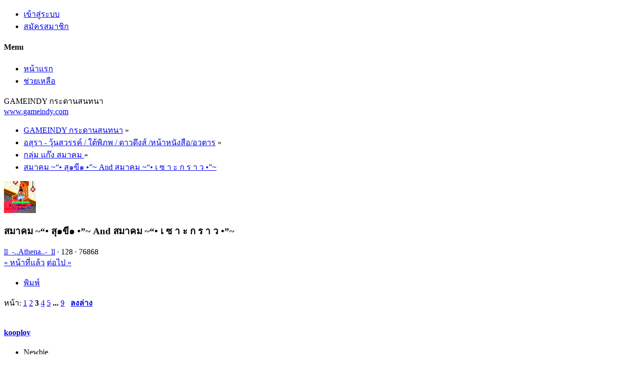

--- FILE ---
content_type: text/html; charset=UTF-8
request_url: https://forum.gameindy.com/index.php?PHPSESSID=jogtd4bujihj5hl710ej03n6g7&topic=13060.30
body_size: 10059
content:

<!DOCTYPE html>
<html xmlns="http://www.w3.org/1999/xhtml" lang="th-TH">
<head>
	<meta charset="UTF-8" />
	<link rel="stylesheet" type="text/css" href="https://forum.gameindy.com/Themes/SunRise20/css/index.css?fin20" />
	<link rel="stylesheet" type="text/css" href="https://forum.gameindy.com/Themes/SunRise20/css/responsive.css?fin20" />
	<link rel="stylesheet" type="text/css" href="https://forum.gameindy.com/Themes/SunRise20/css/fontawesome-all.min.css" />
		<link class="tobeswitched" rel="stylesheet" type="text/css" href="https://forum.gameindy.com/Themes/SunRise20/css/sunrise.css?fin20" />
	<link rel="stylesheet" type="text/css" href="https://forum.gameindy.com/Themes/default/css/webkit.css" />
<!-- Google tag (gtag.js) -->
<script async src="https://www.googletagmanager.com/gtag/js?id=G-N1CGGN9EHM"></script>
<script>
  window.dataLayer = window.dataLayer || [];
  function gtag(){dataLayer.push(arguments);}
  gtag("js", new Date());

  gtag("config", "G-N1CGGN9EHM");
</script>

	<script src="https://code.jquery.com/jquery-3.2.1.min.js"></script>
	<script>
		var jq = jQuery.noConflict(true);
	</script>
	<script src="https://forum.gameindy.com/Themes/default/scripts/script.js?fin20"></script>
	<script src="https://forum.gameindy.com/Themes/SunRise20/scripts/theme.js?fin20"></script>
	<script><!-- // --><![CDATA[
		var smf_theme_url = "https://forum.gameindy.com/Themes/SunRise20";
		var smf_default_theme_url = "https://forum.gameindy.com/Themes/default";
		var smf_images_url = "https://forum.gameindy.com/Themes/SunRise20/images";
		var smf_scripturl = "https://forum.gameindy.com/index.php?PHPSESSID=jogtd4bujihj5hl710ej03n6g7&amp;";
		var smf_iso_case_folding = false;
		var smf_charset = "UTF-8";
		var ajax_notification_text = "กำลังโหลด...";
		var ajax_notification_cancel_text = "ยกเลิก";
	// ]]></script>
	<meta name="viewport" content="width=device-width, initial-scale=1">
	<meta name="theme-color" content="#FF6120">
	<meta name="description" content="สมาคม ~“• สุ๑ขี๑ •”~ And สมาคม ~“• เ ซ า ะ ก ร า ว •”~" />
	<meta name="keywords" content="เกม, เกมออนไลน์, ออนไลน์เกม, เกมส์, เกมส์ออนไลน์, ออนไลน์เกมส์, avatar, asura, asuraonline, avataronline, godswar, godswar online, game, online game, game online, mmog, mmorpg" />
	<title>สมาคม ~“• สุ๑ขี๑ •”~ And สมาคม ~“• เ ซ า ะ ก ร า ว •”~</title>
	<link rel="canonical" href="https://forum.gameindy.com/index.php?topic=13060.30" />
	<link rel="help" href="https://forum.gameindy.com/index.php?PHPSESSID=jogtd4bujihj5hl710ej03n6g7&amp;action=help" />
	<link rel="search" href="https://forum.gameindy.com/index.php?PHPSESSID=jogtd4bujihj5hl710ej03n6g7&amp;action=search" />
	<link rel="contents" href="https://forum.gameindy.com/index.php?PHPSESSID=jogtd4bujihj5hl710ej03n6g7&amp;" />
	<link rel="alternate" type="application/rss+xml" title="GAMEINDY กระดานสนทนา - RSS" href="https://forum.gameindy.com/index.php?PHPSESSID=jogtd4bujihj5hl710ej03n6g7&amp;type=rss;action=.xml" />
	<link rel="prev" href="https://forum.gameindy.com/index.php?PHPSESSID=jogtd4bujihj5hl710ej03n6g7&amp;topic=13060.0;prev_next=prev" />
	<link rel="next" href="https://forum.gameindy.com/index.php?PHPSESSID=jogtd4bujihj5hl710ej03n6g7&amp;topic=13060.0;prev_next=next" />
	<link rel="index" href="https://forum.gameindy.com/index.php?PHPSESSID=jogtd4bujihj5hl710ej03n6g7&amp;board=3.0" />
	<script>
		jq(document).ready(function() {
			jq('.tooltip').tooltipster({
				delay: 0,
				theme: 'tooltipster-borderless'
			});
			jq("ul.quickbuttons:not(.phoneList) li a").each(function() {
				jq(this).tooltipster({
					content: jq(this).find("span"),
					selfDestruction: false,
					// if you use a single element as content for several tooltips, set this option to true
					contentCloning: false,
					delay: 0,
					theme: 'tooltipster-borderless'
				});
			});
		});
	</script>
</head>
<body>
	<header>
		<div class="frame">
			<div id="top_section">
				<div class="wrapper" style="width:90%">
					<div class="user guest">
						<ul class="dropmenu">
							<li><a href="javascript:void(0)" class="firstlevel loginOpen"><i class="fas fa-sign-in-alt"></i>	<span>เข้าสู่ระบบ</span></a></li>
							<li><a href="https://forum.gameindy.com/index.php?PHPSESSID=jogtd4bujihj5hl710ej03n6g7&amp;action=register" class="firstlevel"><i class="fas fa-user-plus"></i>	<span>สมัครสมาชิก</span></a></li>
						</ul>
					</div>
		<nav>
			<div class="incarn taphoOnly"><h4>Menu</h4><div class="menuOpener taphoOnlyInline floatright buttonLike" data-state="opened"><i class="fas fa-times"></i></div></div>
			<ul class="dropmenu" id="menu_nav">
				<li id="button_home">
					<a class="active firstlevel" href="https://forum.gameindy.com/index.php?PHPSESSID=jogtd4bujihj5hl710ej03n6g7&amp;">
						<i class="fas fa-home"></i>
						<span class="last firstlevel">หน้าแรก</span>
						
					</a>
				</li>
				<li id="button_help">
					<a class="firstlevel" href="https://forum.gameindy.com/index.php?PHPSESSID=jogtd4bujihj5hl710ej03n6g7&amp;action=help">
						<i class="fas fa-info"></i>
						<span class="firstlevel">ช่วยเหลือ</span>
						
					</a>
				</li>
			</ul>
		</nav>
					<div class="menuOpener taphoOnlyInline floatright buttonLike" data-state="closed"><i class="fas fa-bars"></i></div>
				</div>
			</div>
		</div>
			<div id="upper_section" class="middletext"><div class="wrapper" style="width:90%">
				<div class="mosunmo">
					<div class="mountain"></div>
					<div class="sunmoon sunrise_m"></div>
					<div class="sr_star"></div><div class="sr_star"></div><div class="sr_star"></div><div class="sr_star"></div><div class="sr_star"></div>
					<div class="sr_star"></div><div class="sr_star"></div><div class="sr_star"></div><div class="sr_star"></div><div class="sr_star"></div>
				</div>
					<div class="forumtitle" style="">
						<div onclick="window.location.href = 'https://forum.gameindy.com/index.php'" class="title_onclick">
							<div>GAMEINDY กระดานสนทนา<br><span><a href='http://www.gameindy.com'>www.gameindy.com</a></span></div>
						</div>
					</div>
				<div class="topSettings">
					<div class="searchButton fsOpen buttonLike icon_style floatright tooltip" title="ค้นหา"><i class="fas fa-search"></i></div>
					
					<div class="sr_modeSwitcher buttonLike icon_style floatright tooltip" title="Turn Off The Lights"><i class="fas fa-moon"></i></div>
				</div>
			</div>
		</div>
	</header>
	<div id="content_section" class="wrapper" style="width:90%">
		<div class="frame">
			<div id="main_content_section">
	<div class="navigate_section">
		<ul>
			<li>
				<a href="https://forum.gameindy.com/index.php?PHPSESSID=jogtd4bujihj5hl710ej03n6g7&amp;"><span>GAMEINDY กระดานสนทนา</span></a> &#187;
			</li>
			<li>
				<a href="https://forum.gameindy.com/index.php?PHPSESSID=jogtd4bujihj5hl710ej03n6g7&amp;#c2"><span>อสุรา - วุ้นสวรรค์ / ใต้พิภพ / ดาวดึงส์ /หน้าหนังสือ/อวตาร</span></a> &#187;
			</li>
			<li>
				<a href="https://forum.gameindy.com/index.php?PHPSESSID=jogtd4bujihj5hl710ej03n6g7&amp;board=3.0"><span>กลุ่ม แก๊ง สมาคม </span></a> &#187;
			</li>
			<li class="last">
				<a href="https://forum.gameindy.com/index.php?PHPSESSID=jogtd4bujihj5hl710ej03n6g7&amp;topic=13060.0"><span>สมาคม ~“• สุ๑ขี๑ •”~ And สมาคม ~“• เ ซ า ะ ก ร า ว •”~</span></a>
			</li>
		</ul>
	</div>
			<a id="top"></a>
			<a id="msg248825"></a>
		<div class="threadthis">
			<div class="content">
				<img class="avatar" src="http://up.gameindy.com/9/124844.ba78dddc.o.jpeg" width="65" height="65" alt="" />
				<div class="threadthis_details">
					<h3 class="for_title">
						สมาคม ~“• สุ๑ขี๑ •”~ And สมาคม ~“• เ ซ า ะ ก ร า ว •”~
					</h3>
					<div class="detailS">
						<i class="fas fa-user"></i>    <a href="https://forum.gameindy.com/index.php?PHPSESSID=jogtd4bujihj5hl710ej03n6g7&amp;action=profile;u=947">ll_-..Athena..-_ll</a> &middot;
						<i class="fas fa-comments"></i>    128 &middot; <i class="fas fa-eye"></i>    76868<div class="nextlinks"><a href="https://forum.gameindy.com/index.php?PHPSESSID=jogtd4bujihj5hl710ej03n6g7&amp;topic=13060.0;prev_next=prev#new">&laquo; หน้าที่แล้ว</a> <a href="https://forum.gameindy.com/index.php?PHPSESSID=jogtd4bujihj5hl710ej03n6g7&amp;topic=13060.0;prev_next=next#new">ต่อไป &raquo;</a></div>
					</div>
				</div>
			</div>
		</div>
			<div class="pagesection">
				
		<div class="specialBL buttonlist floatright">
			<ul>
				<li><a title="พิมพ์" class="tooltip button_strip_print" href="https://forum.gameindy.com/index.php?PHPSESSID=jogtd4bujihj5hl710ej03n6g7&amp;action=printpage;topic=13060.0" rel="new_win nofollow"><span class="last">พิมพ์</span></a></li>
			</ul>
		</div>
				<div class="pagelinks floatleft">หน้า: <a class="navPages" href="https://forum.gameindy.com/index.php?PHPSESSID=jogtd4bujihj5hl710ej03n6g7&amp;topic=13060.0">1</a> <a class="navPages" href="https://forum.gameindy.com/index.php?PHPSESSID=jogtd4bujihj5hl710ej03n6g7&amp;topic=13060.15">2</a> <strong class='navPages active'>3</strong> <a class="navPages" href="https://forum.gameindy.com/index.php?PHPSESSID=jogtd4bujihj5hl710ej03n6g7&amp;topic=13060.45">4</a> <a class="navPages" href="https://forum.gameindy.com/index.php?PHPSESSID=jogtd4bujihj5hl710ej03n6g7&amp;topic=13060.60">5</a> <span style="font-weight: bold;" onclick="expandPages(this, 'https://forum.gameindy.com/index.php?topic=13060.%1$d', 75, 120, 15);" onmouseover="this.style.cursor='pointer';"> ... </span><a class="navPages" href="https://forum.gameindy.com/index.php?PHPSESSID=jogtd4bujihj5hl710ej03n6g7&amp;topic=13060.120">9</a>   &nbsp;&nbsp;<a href="#lastPost"><strong>ลงล่าง</strong></a></div>
			</div>
			<div id="forumposts">
				<form action="https://forum.gameindy.com/index.php?PHPSESSID=jogtd4bujihj5hl710ej03n6g7&amp;action=quickmod2;topic=13060.30" method="post" accept-charset="UTF-8" name="quickModForm" id="quickModForm" style="margin: 0;" onsubmit="return oQuickModify.bInEditMode ? oQuickModify.modifySave('959960b81f5f5d8a9208f0e675dec67a', 'd2e139f9d') : false">
				<div class="windowbg">
					<span class="topslice"><span></span></span>
					<div class="post_wrapper phoneVflow">
						<div class="poster">
								<div class="avatar">
									<a href="https://forum.gameindy.com/index.php?PHPSESSID=jogtd4bujihj5hl710ej03n6g7&amp;action=profile;u=4277">
										<img class="avatar" src="http://image.ohozaa.com/i/ffe/bvcfrQ.jpg" style="" alt="">
									</a>
								</div>
							<h4>
								<a href="https://forum.gameindy.com/index.php?PHPSESSID=jogtd4bujihj5hl710ej03n6g7&amp;action=profile;u=4277" title="ดูรายละเอียดของ kooploy">kooploy</a>
							</h4>
							<ul class="reset smalltext" id="msg_248825_extra_info">
								<li class="postgroup" >Newbie</li>
								<li class="stars"><img src="https://forum.gameindy.com/Themes/SunRise20/images/star.gif" alt="*" /></li><ul class="greezeInsider">
								<li class="postcount"><i class="fas fa-comments"></i>    <strong class="sr_hidden">กระทู้:</strong> 19</li></ul>
								<li class="blurb">◄↕☼↕► เรียกนู๋ว่าจีฮยอน ^^ ◄↕☼↕►</li>
								<li class="profile">
									<ul>
									</ul>
								</li>
							</ul>
						</div>
						<div class="postarea">
							<div class="flow_hidden phoneVflow">
								<div class="keyinfo">
									<h5 id="subject_248825" style="display:none;">
										<a href="https://forum.gameindy.com/index.php?PHPSESSID=jogtd4bujihj5hl710ej03n6g7&amp;topic=13060.msg248825#msg248825" rel="nofollow">Re: สมาคม ~“• สุ๑ขี๑ •”~ And สมาคม ~“• เ ซ า ะ ก ร า ว •”~</a>
									</h5>
									<div class="time_posted">
										<a href="https://forum.gameindy.com/index.php?PHPSESSID=jogtd4bujihj5hl710ej03n6g7&amp;topic=13060.msg248825#msg248825" class="time_posted_href">
											<strong>ตอบกลับ #30 เมื่อ:</strong> มีนาคม 01, 2012, 15:21:58
										</a>
									</div><div id="msg_248825_quick_mod"></div>
								</div>
						</div>
							<div class="post">
								<div class="inner" id="msg_248825"><div class="quoteheader"><div class="topslice_quote"><a href="https://forum.gameindy.com/index.php?PHPSESSID=jogtd4bujihj5hl710ej03n6g7&amp;topic=13060.msg248823#msg248823">อ้างจาก: ll_-..Athena..-_ll ที่ มีนาคม 01, 2012, 15:20:02</a></div></div><blockquote class="bbc_standard_quote"><div class="quoteheader"><div class="topslice_quote"><a href="https://forum.gameindy.com/index.php?PHPSESSID=jogtd4bujihj5hl710ej03n6g7&amp;topic=13060.msg248821#msg248821">อ้างจาก: kooploy ที่ มีนาคม 01, 2012, 15:19:22</a></div></div><blockquote class="bbc_alternate_quote"><span style="color: blue;" class="bbc_color"><span style="font-size: 10pt;" class="bbc_size">แล้วแม่ไปอยู่กิลด์เราตั้งแต่เมื่อไหร่?</span></span>&nbsp; <img src="https://forum.gameindy.com/Smileys/gameindy/woon_huh.gif" alt="woon_huh" title="woon_huh" class="smiley" /> <img src="https://forum.gameindy.com/Smileys/gameindy/6.gif" alt="g#006" title="" class="smiley" /> <img src="https://forum.gameindy.com/Smileys/gameindy/6.gif" alt="g#006" title="" class="smiley" /><br /></blockquote><div class="quotefooter"><div class="botslice_quote"></div></div>555555555 ลูกอยู่ไหนแม่ต้องอยุนั่น 555555<br /></blockquote><div class="quotefooter"><div class="botslice_quote"></div></div><span style="color: orange;" class="bbc_color"><span style="font-size: 18pt;" class="bbc_size">เหรอ</span></span>&nbsp; <img src="https://forum.gameindy.com/Smileys/gameindy/woon_sunny.gif" alt="woon_sunny" title="woon_sunny" class="smiley" /> <img src="https://forum.gameindy.com/Smileys/gameindy/woon_sunny.gif" alt="woon_sunny" title="woon_sunny" class="smiley" /></div>
							</div>

						<div class="moderatorbar">
							<div class="smalltext modified" id="modified_248825">
							</div>
							<div class="smalltext reportlinks">
							</div>
							<div class="signature" id="msg_248825_signature"><div align="center"><img src="http://image.ohozaa.com/i/4f2/oec3JA.jpg" alt="" class="bbc_img" /><div align="center"></div></div></div>
						</div>
						<br class="clear">
						</div>
					</div>
					<span class="botslice"><span></span></span>
				</div>
				<hr class="post_separator" />
				<a id="msg248867"></a>
				<div class="windowbg2">
					<span class="topslice"><span></span></span>
					<div class="post_wrapper phoneVflow">
						<div class="poster">
								<div class="avatar">
									<a href="#">
										<img src="https://forum.gameindy.com/Themes/SunRise20/images/default_avatar.png" class="avatar sr_switchable"/>
									</a>
								</div>
							<h4>
								<a href="https://forum.gameindy.com/index.php?PHPSESSID=jogtd4bujihj5hl710ej03n6g7&amp;action=profile;u=12201" title="ดูรายละเอียดของ “Poo˜™">“Poo˜™</a>
							</h4>
							<ul class="reset smalltext" id="msg_248867_extra_info">
								<li class="postgroup" >Newbie</li>
								<li class="stars"><img src="https://forum.gameindy.com/Themes/SunRise20/images/star.gif" alt="*" /></li><ul class="greezeInsider">
								<li class="postcount"><i class="fas fa-comments"></i>    <strong class="sr_hidden">กระทู้:</strong> 99</li></ul>
								<li class="blurb">&gt;_&lt;</li>
								<li class="profile">
									<ul>
									</ul>
								</li>
							</ul>
						</div>
						<div class="postarea">
							<div class="flow_hidden phoneVflow">
								<div class="keyinfo">
									<h5 id="subject_248867" style="display:none;">
										<a href="https://forum.gameindy.com/index.php?PHPSESSID=jogtd4bujihj5hl710ej03n6g7&amp;topic=13060.msg248867#msg248867" rel="nofollow">Re: สมาคม ~“• สุ๑ขี๑ •”~ And สมาคม ~“• เ ซ า ะ ก ร า ว •”~</a>
									</h5>
									<div class="time_posted">
										<a href="https://forum.gameindy.com/index.php?PHPSESSID=jogtd4bujihj5hl710ej03n6g7&amp;topic=13060.msg248867#msg248867" class="time_posted_href">
											<strong>ตอบกลับ #31 เมื่อ:</strong> มีนาคม 01, 2012, 15:55:57
										</a>
									</div><div id="msg_248867_quick_mod"></div>
								</div>
						</div>
							<div class="post">
								<div class="inner" id="msg_248867">ยะฮู๊ววว !!</div>
							</div>

						<div class="moderatorbar">
							<div class="smalltext modified" id="modified_248867">
							</div>
							<div class="smalltext reportlinks">
							</div>
						</div>
						<br class="clear">
						</div>
					</div>
					<span class="botslice"><span></span></span>
				</div>
				<hr class="post_separator" />
				<a id="msg248877"></a>
				<div class="windowbg">
					<span class="topslice"><span></span></span>
					<div class="post_wrapper phoneVflow">
						<div class="poster">
								<div class="avatar">
									<a href="#">
										<img src="https://forum.gameindy.com/Themes/SunRise20/images/default_avatar.png" class="avatar sr_switchable"/>
									</a>
								</div>
							<h4>
								<a href="https://forum.gameindy.com/index.php?PHPSESSID=jogtd4bujihj5hl710ej03n6g7&amp;action=profile;u=12201" title="ดูรายละเอียดของ “Poo˜™">“Poo˜™</a>
							</h4>
							<ul class="reset smalltext" id="msg_248877_extra_info">
								<li class="postgroup" >Newbie</li>
								<li class="stars"><img src="https://forum.gameindy.com/Themes/SunRise20/images/star.gif" alt="*" /></li><ul class="greezeInsider">
								<li class="postcount"><i class="fas fa-comments"></i>    <strong class="sr_hidden">กระทู้:</strong> 99</li></ul>
								<li class="blurb">&gt;_&lt;</li>
								<li class="profile">
									<ul>
									</ul>
								</li>
							</ul>
						</div>
						<div class="postarea">
							<div class="flow_hidden phoneVflow">
								<div class="keyinfo">
									<h5 id="subject_248877" style="display:none;">
										<a href="https://forum.gameindy.com/index.php?PHPSESSID=jogtd4bujihj5hl710ej03n6g7&amp;topic=13060.msg248877#msg248877" rel="nofollow">Re: สมาคม ~“• สุ๑ขี๑ •”~ And สมาคม ~“• เ ซ า ะ ก ร า ว •”~</a>
									</h5>
									<div class="time_posted">
										<a href="https://forum.gameindy.com/index.php?PHPSESSID=jogtd4bujihj5hl710ej03n6g7&amp;topic=13060.msg248877#msg248877" class="time_posted_href">
											<strong>ตอบกลับ #32 เมื่อ:</strong> มีนาคม 01, 2012, 16:08:58
										</a>
									</div><div id="msg_248877_quick_mod"></div>
								</div>
						</div>
							<div class="post">
								<div class="inner" id="msg_248877">อ้าว! ไม่มีคนออนเรอะ</div>
							</div>

						<div class="moderatorbar">
							<div class="smalltext modified" id="modified_248877">
							</div>
							<div class="smalltext reportlinks">
							</div>
						</div>
						<br class="clear">
						</div>
					</div>
					<span class="botslice"><span></span></span>
				</div>
				<hr class="post_separator" />
				<a id="msg248910"></a>
				<div class="windowbg2">
					<span class="topslice"><span></span></span>
					<div class="post_wrapper phoneVflow">
						<div class="poster">
								<div class="avatar">
									<a href="https://forum.gameindy.com/index.php?PHPSESSID=jogtd4bujihj5hl710ej03n6g7&amp;action=profile;u=947">
										<img class="avatar" src="http://up.gameindy.com/9/124844.ba78dddc.o.jpeg" style="" alt="">
									</a>
								</div>
							<h4>
								<a href="https://forum.gameindy.com/index.php?PHPSESSID=jogtd4bujihj5hl710ej03n6g7&amp;action=profile;u=947" title="ดูรายละเอียดของ ll_-..Athena..-_ll">ll_-..Athena..-_ll</a>
							</h4>
							<ul class="reset smalltext" id="msg_248910_extra_info">
								<li class="postgroup" >Jr. Member</li>
								<li class="stars"><img src="https://forum.gameindy.com/Themes/SunRise20/images/star.gif" alt="*" /><img src="https://forum.gameindy.com/Themes/SunRise20/images/star.gif" alt="*" /></li><ul class="greezeInsider">
								<li class="postcount"><i class="fas fa-comments"></i>    <strong class="sr_hidden">กระทู้:</strong> 191</li></ul>
								<li class="blurb">~“• P♥N •”~</li>
								<li class="profile">
									<ul>
									</ul>
								</li>
							</ul>
						</div>
						<div class="postarea">
							<div class="flow_hidden phoneVflow">
								<div class="keyinfo">
									<h5 id="subject_248910" style="display:none;">
										<a href="https://forum.gameindy.com/index.php?PHPSESSID=jogtd4bujihj5hl710ej03n6g7&amp;topic=13060.msg248910#msg248910" rel="nofollow">Re: สมาคม ~“• สุ๑ขี๑ •”~ And สมาคม ~“• เ ซ า ะ ก ร า ว •”~</a>
									</h5>
									<div class="time_posted">
										<a href="https://forum.gameindy.com/index.php?PHPSESSID=jogtd4bujihj5hl710ej03n6g7&amp;topic=13060.msg248910#msg248910" class="time_posted_href">
											<strong>ตอบกลับ #33 เมื่อ:</strong> มีนาคม 01, 2012, 16:43:56
										</a>
									</div><div id="msg_248910_quick_mod"></div>
								</div>
						</div>
							<div class="post">
								<div class="inner" id="msg_248910"><div class="quoteheader"><div class="topslice_quote"><a href="https://forum.gameindy.com/index.php?PHPSESSID=jogtd4bujihj5hl710ej03n6g7&amp;topic=13060.msg248825#msg248825">อ้างจาก: kooploy ที่ มีนาคม 01, 2012, 15:21:58</a></div></div><blockquote class="bbc_standard_quote"><div class="quoteheader"><div class="topslice_quote"><a href="https://forum.gameindy.com/index.php?PHPSESSID=jogtd4bujihj5hl710ej03n6g7&amp;topic=13060.msg248823#msg248823">อ้างจาก: ll_-..Athena..-_ll ที่ มีนาคม 01, 2012, 15:20:02</a></div></div><blockquote class="bbc_alternate_quote"><div class="quoteheader"><div class="topslice_quote"><a href="https://forum.gameindy.com/index.php?PHPSESSID=jogtd4bujihj5hl710ej03n6g7&amp;topic=13060.msg248821#msg248821">อ้างจาก: kooploy ที่ มีนาคม 01, 2012, 15:19:22</a></div></div><blockquote class="bbc_standard_quote"><span style="color: blue;" class="bbc_color"><span style="font-size: 10pt;" class="bbc_size">แล้วแม่ไปอยู่กิลด์เราตั้งแต่เมื่อไหร่?</span></span>&nbsp; <img src="https://forum.gameindy.com/Smileys/gameindy/woon_huh.gif" alt="woon_huh" title="woon_huh" class="smiley" /> <img src="https://forum.gameindy.com/Smileys/gameindy/6.gif" alt="g#006" title="" class="smiley" /> <img src="https://forum.gameindy.com/Smileys/gameindy/6.gif" alt="g#006" title="" class="smiley" /><br /></blockquote><div class="quotefooter"><div class="botslice_quote"></div></div>555555555 ลูกอยู่ไหนแม่ต้องอยุนั่น 555555<br /></blockquote><div class="quotefooter"><div class="botslice_quote"></div></div><span style="color: orange;" class="bbc_color"><span style="font-size: 18pt;" class="bbc_size">เหรอ</span></span>&nbsp; <img src="https://forum.gameindy.com/Smileys/gameindy/woon_sunny.gif" alt="woon_sunny" title="woon_sunny" class="smiley" /> <img src="https://forum.gameindy.com/Smileys/gameindy/woon_sunny.gif" alt="woon_sunny" title="woon_sunny" class="smiley" /><br /></blockquote><div class="quotefooter"><div class="botslice_quote"></div></div><strong>จ้า</strong>&nbsp; <img src="https://forum.gameindy.com/Smileys/gameindy/27.gif" alt="g#027" title="" class="smiley" /> <img src="https://forum.gameindy.com/Smileys/gameindy/27.gif" alt="g#027" title="" class="smiley" /></div>
							</div>

						<div class="moderatorbar">
							<div class="smalltext modified" id="modified_248910">
							</div>
							<div class="smalltext reportlinks">
							</div>
							<div class="signature" id="msg_248910_signature"><div style="text-align: right;"><a href="http://up.gameindy.com/7/107089.bc0e63b7.html" class="bbc_link" target="_blank"><img src="http://up.gameindy.com/7/107089.bc0e63b7.a.gif" alt="" class="bbc_img" /></a></div><div style="text-align: right;">&nbsp; <img src="https://forum.gameindy.com/Smileys/gameindy/39.gif" alt="g#039" title="" class="smiley" /> <span style="color: red;" class="bbc_color"><strong>♥</strong></span> <strong>ความรัก ถ้าจะรัก ก็ต้องลืมคำว่า ขอโทษ </strong><br />&nbsp; &nbsp; &nbsp; &nbsp; &nbsp; &nbsp; &nbsp; &nbsp; &nbsp; &nbsp; &nbsp; &nbsp; &nbsp; <span style="color: red;" class="bbc_color">♥</span> <strong>ถึงจะเป็นรักที่สมบูรณ์</strong></div></div>
						</div>
						<br class="clear">
						</div>
					</div>
					<span class="botslice"><span></span></span>
				</div>
				<hr class="post_separator" />
				<a id="msg248912"></a>
				<div class="windowbg">
					<span class="topslice"><span></span></span>
					<div class="post_wrapper phoneVflow">
						<div class="poster">
								<div class="avatar">
									<a href="https://forum.gameindy.com/index.php?PHPSESSID=jogtd4bujihj5hl710ej03n6g7&amp;action=profile;u=947">
										<img class="avatar" src="http://up.gameindy.com/9/124844.ba78dddc.o.jpeg" style="" alt="">
									</a>
								</div>
							<h4>
								<a href="https://forum.gameindy.com/index.php?PHPSESSID=jogtd4bujihj5hl710ej03n6g7&amp;action=profile;u=947" title="ดูรายละเอียดของ ll_-..Athena..-_ll">ll_-..Athena..-_ll</a>
							</h4>
							<ul class="reset smalltext" id="msg_248912_extra_info">
								<li class="postgroup" >Jr. Member</li>
								<li class="stars"><img src="https://forum.gameindy.com/Themes/SunRise20/images/star.gif" alt="*" /><img src="https://forum.gameindy.com/Themes/SunRise20/images/star.gif" alt="*" /></li><ul class="greezeInsider">
								<li class="postcount"><i class="fas fa-comments"></i>    <strong class="sr_hidden">กระทู้:</strong> 191</li></ul>
								<li class="blurb">~“• P♥N •”~</li>
								<li class="profile">
									<ul>
									</ul>
								</li>
							</ul>
						</div>
						<div class="postarea">
							<div class="flow_hidden phoneVflow">
								<div class="keyinfo">
									<h5 id="subject_248912" style="display:none;">
										<a href="https://forum.gameindy.com/index.php?PHPSESSID=jogtd4bujihj5hl710ej03n6g7&amp;topic=13060.msg248912#msg248912" rel="nofollow">Re: สมาคม ~“• สุ๑ขี๑ •”~ And สมาคม ~“• เ ซ า ะ ก ร า ว •”~</a>
									</h5>
									<div class="time_posted">
										<a href="https://forum.gameindy.com/index.php?PHPSESSID=jogtd4bujihj5hl710ej03n6g7&amp;topic=13060.msg248912#msg248912" class="time_posted_href">
											<strong>ตอบกลับ #34 เมื่อ:</strong> มีนาคม 01, 2012, 16:44:40
										</a>
									</div><div id="msg_248912_quick_mod"></div>
								</div>
						</div>
							<div class="post">
								<div class="inner" id="msg_248912"><div class="quoteheader"><div class="topslice_quote"><a href="https://forum.gameindy.com/index.php?PHPSESSID=jogtd4bujihj5hl710ej03n6g7&amp;topic=13060.msg248877#msg248877">อ้างจาก: “Poo˜™ ที่ มีนาคม 01, 2012, 16:08:58</a></div></div><blockquote class="bbc_standard_quote">อ้าว! ไม่มีคนออนเรอะ<br /></blockquote><div class="quotefooter"><div class="botslice_quote"></div></div><strong>เดี๋ยวก้อมี สอบปลายภาคเป็นไงบ้าง ข้อสอบทำได้ไหมจ้าาาาาาา</strong>&nbsp; <img src="https://forum.gameindy.com/Smileys/gameindy/31.gif" alt="g#031" title="" class="smiley" /> <img src="https://forum.gameindy.com/Smileys/gameindy/31.gif" alt="g#031" title="" class="smiley" /></div>
							</div>

						<div class="moderatorbar">
							<div class="smalltext modified" id="modified_248912">
							</div>
							<div class="smalltext reportlinks">
							</div>
							<div class="signature" id="msg_248912_signature"><div style="text-align: right;"><a href="http://up.gameindy.com/7/107089.bc0e63b7.html" class="bbc_link" target="_blank"><img src="http://up.gameindy.com/7/107089.bc0e63b7.a.gif" alt="" class="bbc_img" /></a></div><div style="text-align: right;">&nbsp; <img src="https://forum.gameindy.com/Smileys/gameindy/39.gif" alt="g#039" title="" class="smiley" /> <span style="color: red;" class="bbc_color"><strong>♥</strong></span> <strong>ความรัก ถ้าจะรัก ก็ต้องลืมคำว่า ขอโทษ </strong><br />&nbsp; &nbsp; &nbsp; &nbsp; &nbsp; &nbsp; &nbsp; &nbsp; &nbsp; &nbsp; &nbsp; &nbsp; &nbsp; <span style="color: red;" class="bbc_color">♥</span> <strong>ถึงจะเป็นรักที่สมบูรณ์</strong></div></div>
						</div>
						<br class="clear">
						</div>
					</div>
					<span class="botslice"><span></span></span>
				</div>
				<hr class="post_separator" />
				<a id="msg248936"></a>
				<div class="windowbg2">
					<span class="topslice"><span></span></span>
					<div class="post_wrapper phoneVflow">
						<div class="poster">
								<div class="avatar">
									<a href="#">
										<img src="https://forum.gameindy.com/Themes/SunRise20/images/default_avatar.png" class="avatar sr_switchable"/>
									</a>
								</div>
							<h4>
								<a href="https://forum.gameindy.com/index.php?PHPSESSID=jogtd4bujihj5hl710ej03n6g7&amp;action=profile;u=12201" title="ดูรายละเอียดของ “Poo˜™">“Poo˜™</a>
							</h4>
							<ul class="reset smalltext" id="msg_248936_extra_info">
								<li class="postgroup" >Newbie</li>
								<li class="stars"><img src="https://forum.gameindy.com/Themes/SunRise20/images/star.gif" alt="*" /></li><ul class="greezeInsider">
								<li class="postcount"><i class="fas fa-comments"></i>    <strong class="sr_hidden">กระทู้:</strong> 99</li></ul>
								<li class="blurb">&gt;_&lt;</li>
								<li class="profile">
									<ul>
									</ul>
								</li>
							</ul>
						</div>
						<div class="postarea">
							<div class="flow_hidden phoneVflow">
								<div class="keyinfo">
									<h5 id="subject_248936" style="display:none;">
										<a href="https://forum.gameindy.com/index.php?PHPSESSID=jogtd4bujihj5hl710ej03n6g7&amp;topic=13060.msg248936#msg248936" rel="nofollow">Re: สมาคม ~“• สุ๑ขี๑ •”~ And สมาคม ~“• เ ซ า ะ ก ร า ว •”~</a>
									</h5>
									<div class="time_posted">
										<a href="https://forum.gameindy.com/index.php?PHPSESSID=jogtd4bujihj5hl710ej03n6g7&amp;topic=13060.msg248936#msg248936" class="time_posted_href">
											<strong>ตอบกลับ #35 เมื่อ:</strong> มีนาคม 01, 2012, 17:16:04
										</a>
									</div><div id="msg_248936_quick_mod"></div>
								</div>
						</div>
							<div class="post">
								<div class="inner" id="msg_248936">ได้ ๆ &gt;_&lt; <img src="https://forum.gameindy.com/Smileys/gameindy/36.gif" alt="g#036" title="" class="smiley" /> <img src="https://forum.gameindy.com/Smileys/gameindy/36.gif" alt="g#036" title="" class="smiley" /> <img src="https://forum.gameindy.com/Smileys/gameindy/36.gif" alt="g#036" title="" class="smiley" /></div>
							</div>

						<div class="moderatorbar">
							<div class="smalltext modified" id="modified_248936">
							</div>
							<div class="smalltext reportlinks">
							</div>
						</div>
						<br class="clear">
						</div>
					</div>
					<span class="botslice"><span></span></span>
				</div>
				<hr class="post_separator" />
				<a id="msg248950"></a>
				<div class="windowbg">
					<span class="topslice"><span></span></span>
					<div class="post_wrapper phoneVflow">
						<div class="poster">
								<div class="avatar">
									<a href="https://forum.gameindy.com/index.php?PHPSESSID=jogtd4bujihj5hl710ej03n6g7&amp;action=profile;u=947">
										<img class="avatar" src="http://up.gameindy.com/9/124844.ba78dddc.o.jpeg" style="" alt="">
									</a>
								</div>
							<h4>
								<a href="https://forum.gameindy.com/index.php?PHPSESSID=jogtd4bujihj5hl710ej03n6g7&amp;action=profile;u=947" title="ดูรายละเอียดของ ll_-..Athena..-_ll">ll_-..Athena..-_ll</a>
							</h4>
							<ul class="reset smalltext" id="msg_248950_extra_info">
								<li class="postgroup" >Jr. Member</li>
								<li class="stars"><img src="https://forum.gameindy.com/Themes/SunRise20/images/star.gif" alt="*" /><img src="https://forum.gameindy.com/Themes/SunRise20/images/star.gif" alt="*" /></li><ul class="greezeInsider">
								<li class="postcount"><i class="fas fa-comments"></i>    <strong class="sr_hidden">กระทู้:</strong> 191</li></ul>
								<li class="blurb">~“• P♥N •”~</li>
								<li class="profile">
									<ul>
									</ul>
								</li>
							</ul>
						</div>
						<div class="postarea">
							<div class="flow_hidden phoneVflow">
								<div class="keyinfo">
									<h5 id="subject_248950" style="display:none;">
										<a href="https://forum.gameindy.com/index.php?PHPSESSID=jogtd4bujihj5hl710ej03n6g7&amp;topic=13060.msg248950#msg248950" rel="nofollow">Re: สมาคม ~“• สุ๑ขี๑ •”~ And สมาคม ~“• เ ซ า ะ ก ร า ว •”~</a>
									</h5>
									<div class="time_posted">
										<a href="https://forum.gameindy.com/index.php?PHPSESSID=jogtd4bujihj5hl710ej03n6g7&amp;topic=13060.msg248950#msg248950" class="time_posted_href">
											<strong>ตอบกลับ #36 เมื่อ:</strong> มีนาคม 01, 2012, 17:37:24
										</a>
									</div><div id="msg_248950_quick_mod"></div>
								</div>
						</div>
							<div class="post">
								<div class="inner" id="msg_248950"><div align="center"> <img src="https://forum.gameindy.com/Smileys/gameindy/39.gif" alt="g#039" title="" class="smiley" /> <img src="https://forum.gameindy.com/Smileys/gameindy/39.gif" alt="g#039" title="" class="smiley" /><strong>ยังไงก้อสู้ๆน้าพรุ่งนี้อีกวันใช่ป่ะ </strong> <img src="https://forum.gameindy.com/Smileys/gameindy/31.gif" alt="g#031" title="" class="smiley" /> <img src="https://forum.gameindy.com/Smileys/gameindy/31.gif" alt="g#031" title="" class="smiley" /></div></div>
							</div>

						<div class="moderatorbar">
							<div class="smalltext modified" id="modified_248950">
							</div>
							<div class="smalltext reportlinks">
							</div>
							<div class="signature" id="msg_248950_signature"><div style="text-align: right;"><a href="http://up.gameindy.com/7/107089.bc0e63b7.html" class="bbc_link" target="_blank"><img src="http://up.gameindy.com/7/107089.bc0e63b7.a.gif" alt="" class="bbc_img" /></a></div><div style="text-align: right;">&nbsp; <img src="https://forum.gameindy.com/Smileys/gameindy/39.gif" alt="g#039" title="" class="smiley" /> <span style="color: red;" class="bbc_color"><strong>♥</strong></span> <strong>ความรัก ถ้าจะรัก ก็ต้องลืมคำว่า ขอโทษ </strong><br />&nbsp; &nbsp; &nbsp; &nbsp; &nbsp; &nbsp; &nbsp; &nbsp; &nbsp; &nbsp; &nbsp; &nbsp; &nbsp; <span style="color: red;" class="bbc_color">♥</span> <strong>ถึงจะเป็นรักที่สมบูรณ์</strong></div></div>
						</div>
						<br class="clear">
						</div>
					</div>
					<span class="botslice"><span></span></span>
				</div>
				<hr class="post_separator" />
				<a id="msg249427"></a>
				<div class="windowbg2">
					<span class="topslice"><span></span></span>
					<div class="post_wrapper phoneVflow">
						<div class="poster">
								<div class="avatar">
									<a href="https://forum.gameindy.com/index.php?PHPSESSID=jogtd4bujihj5hl710ej03n6g7&amp;action=profile;u=6240">
										<img class="avatar" src="http://[img]http://up.gameindy.com/6/110274.cfbd1af6.a.png[/img][/url][size=12pt]" style="" alt="">
									</a>
								</div>
							<h4>
								<a href="https://forum.gameindy.com/index.php?PHPSESSID=jogtd4bujihj5hl710ej03n6g7&amp;action=profile;u=6240" title="ดูรายละเอียดของ DEK-D-E-E">DEK-D-E-E</a>
							</h4>
							<ul class="reset smalltext" id="msg_249427_extra_info">
								<li class="postgroup" >Jr. Member</li>
								<li class="stars"><img src="https://forum.gameindy.com/Themes/SunRise20/images/star.gif" alt="*" /><img src="https://forum.gameindy.com/Themes/SunRise20/images/star.gif" alt="*" /></li><ul class="greezeInsider">
								<li class="postcount"><i class="fas fa-comments"></i>    <strong class="sr_hidden">กระทู้:</strong> 253</li></ul>
								<li class="blurb">Gm อาสา เซิร์ฟเวอร์ Avatar</li>
								<li class="profile">
									<ul>
									</ul>
								</li>
							</ul>
						</div>
						<div class="postarea">
							<div class="flow_hidden phoneVflow">
								<div class="keyinfo">
									<h5 id="subject_249427" style="display:none;">
										<a href="https://forum.gameindy.com/index.php?PHPSESSID=jogtd4bujihj5hl710ej03n6g7&amp;topic=13060.msg249427#msg249427" rel="nofollow">Re: สมาคม ~“• สุ๑ขี๑ •”~ And สมาคม ~“• เ ซ า ะ ก ร า ว •”~</a>
									</h5>
									<div class="time_posted">
										<a href="https://forum.gameindy.com/index.php?PHPSESSID=jogtd4bujihj5hl710ej03n6g7&amp;topic=13060.msg249427#msg249427" class="time_posted_href">
											<strong>ตอบกลับ #37 เมื่อ:</strong> มีนาคม 02, 2012, 14:20:55
										</a>
									</div><div id="msg_249427_quick_mod"></div>
								</div>
						</div>
							<div class="post">
								<div class="inner" id="msg_249427">ไม่มีเค้าอ่าอิแพน</div>
							</div>

						<div class="moderatorbar">
							<div class="smalltext modified" id="modified_249427">
							</div>
							<div class="smalltext reportlinks">
							</div>
							<div class="signature" id="msg_249427_signature"><a href="http://up.gameindy.com/4/122986.bdbcb906.html" class="bbc_link" target="_blank"><img src="http://up.gameindy.com/4/122986.bdbcb906.a.png" alt="" class="bbc_img" /></a></div>
						</div>
						<br class="clear">
						</div>
					</div>
					<span class="botslice"><span></span></span>
				</div>
				<hr class="post_separator" />
				<a id="msg249439"></a>
				<div class="windowbg">
					<span class="topslice"><span></span></span>
					<div class="post_wrapper phoneVflow">
						<div class="poster">
								<div class="avatar">
									<a href="#">
										<img src="https://forum.gameindy.com/Themes/SunRise20/images/default_avatar.png" class="avatar sr_switchable"/>
									</a>
								</div>
							<h4>
								<a href="https://forum.gameindy.com/index.php?PHPSESSID=jogtd4bujihj5hl710ej03n6g7&amp;action=profile;u=650" title="ดูรายละเอียดของ • ฮฮฮฮฮ.ล ’">• ฮฮฮฮฮ.ล ’</a>
							</h4>
							<ul class="reset smalltext" id="msg_249439_extra_info">
								<li class="title">♥</li>
								<li class="postgroup" >Jr. Member</li>
								<li class="stars"><img src="https://forum.gameindy.com/Themes/SunRise20/images/star.gif" alt="*" /><img src="https://forum.gameindy.com/Themes/SunRise20/images/star.gif" alt="*" /></li><ul class="greezeInsider">
								<li class="postcount"><i class="fas fa-comments"></i>    <strong class="sr_hidden">กระทู้:</strong> 219</li></ul>
								<li class="blurb">เมียเจมส์จิ</li>
								<li class="profile">
									<ul>
									</ul>
								</li>
							</ul>
						</div>
						<div class="postarea">
							<div class="flow_hidden phoneVflow">
								<div class="keyinfo">
									<h5 id="subject_249439" style="display:none;">
										<a href="https://forum.gameindy.com/index.php?PHPSESSID=jogtd4bujihj5hl710ej03n6g7&amp;topic=13060.msg249439#msg249439" rel="nofollow">Re: สมาคม ~“• สุ๑ขี๑ •”~ And สมาคม ~“• เ ซ า ะ ก ร า ว •”~</a>
									</h5>
									<div class="time_posted">
										<a href="https://forum.gameindy.com/index.php?PHPSESSID=jogtd4bujihj5hl710ej03n6g7&amp;topic=13060.msg249439#msg249439" class="time_posted_href">
											<strong>ตอบกลับ #38 เมื่อ:</strong> มีนาคม 02, 2012, 14:50:23
										</a>
									</div><div id="msg_249439_quick_mod"></div>
								</div>
						</div>
							<div class="post">
								<div class="inner" id="msg_249439"><strong>ขุดให้&nbsp; <img src="https://forum.gameindy.com/Smileys/gameindy/40.gif" alt="g#040" title="" class="smiley" /><br />ทำของหัวโบราณ, ซ่าหริ่ม บ้างดีกว่า 55</strong></div>
							</div>

						<div class="moderatorbar">
							<div class="smalltext modified" id="modified_249439">
							</div>
							<div class="smalltext reportlinks">
							</div>
						</div>
						<br class="clear">
						</div>
					</div>
					<span class="botslice"><span></span></span>
				</div>
				<hr class="post_separator" />
				<a id="msg249554"></a>
				<div class="windowbg2">
					<span class="topslice"><span></span></span>
					<div class="post_wrapper phoneVflow">
						<div class="poster">
								<div class="avatar">
									<a href="#">
										<img src="https://forum.gameindy.com/Themes/SunRise20/images/default_avatar.png" class="avatar sr_switchable"/>
									</a>
								</div>
							<h4>
								<a href="https://forum.gameindy.com/index.php?PHPSESSID=jogtd4bujihj5hl710ej03n6g7&amp;action=profile;u=12201" title="ดูรายละเอียดของ “Poo˜™">“Poo˜™</a>
							</h4>
							<ul class="reset smalltext" id="msg_249554_extra_info">
								<li class="postgroup" >Newbie</li>
								<li class="stars"><img src="https://forum.gameindy.com/Themes/SunRise20/images/star.gif" alt="*" /></li><ul class="greezeInsider">
								<li class="postcount"><i class="fas fa-comments"></i>    <strong class="sr_hidden">กระทู้:</strong> 99</li></ul>
								<li class="blurb">&gt;_&lt;</li>
								<li class="profile">
									<ul>
									</ul>
								</li>
							</ul>
						</div>
						<div class="postarea">
							<div class="flow_hidden phoneVflow">
								<div class="keyinfo">
									<h5 id="subject_249554" style="display:none;">
										<a href="https://forum.gameindy.com/index.php?PHPSESSID=jogtd4bujihj5hl710ej03n6g7&amp;topic=13060.msg249554#msg249554" rel="nofollow">Re: สมาคม ~“• สุ๑ขี๑ •”~ And สมาคม ~“• เ ซ า ะ ก ร า ว •”~</a>
									</h5>
									<div class="time_posted">
										<a href="https://forum.gameindy.com/index.php?PHPSESSID=jogtd4bujihj5hl710ej03n6g7&amp;topic=13060.msg249554#msg249554" class="time_posted_href">
											<strong>ตอบกลับ #39 เมื่อ:</strong> มีนาคม 02, 2012, 16:41:03
										</a>
									</div><div id="msg_249554_quick_mod"></div>
								</div>
						</div>
							<div class="post">
								<div class="inner" id="msg_249554">ขุด ๆ จ้าา &gt;_&lt;</div>
							</div>

						<div class="moderatorbar">
							<div class="smalltext modified" id="modified_249554">
							</div>
							<div class="smalltext reportlinks">
							</div>
						</div>
						<br class="clear">
						</div>
					</div>
					<span class="botslice"><span></span></span>
				</div>
				<hr class="post_separator" />
				<a id="msg249574"></a>
				<div class="windowbg">
					<span class="topslice"><span></span></span>
					<div class="post_wrapper phoneVflow">
						<div class="poster">
								<div class="avatar">
									<a href="https://forum.gameindy.com/index.php?PHPSESSID=jogtd4bujihj5hl710ej03n6g7&amp;action=profile;u=947">
										<img class="avatar" src="http://up.gameindy.com/9/124844.ba78dddc.o.jpeg" style="" alt="">
									</a>
								</div>
							<h4>
								<a href="https://forum.gameindy.com/index.php?PHPSESSID=jogtd4bujihj5hl710ej03n6g7&amp;action=profile;u=947" title="ดูรายละเอียดของ ll_-..Athena..-_ll">ll_-..Athena..-_ll</a>
							</h4>
							<ul class="reset smalltext" id="msg_249574_extra_info">
								<li class="postgroup" >Jr. Member</li>
								<li class="stars"><img src="https://forum.gameindy.com/Themes/SunRise20/images/star.gif" alt="*" /><img src="https://forum.gameindy.com/Themes/SunRise20/images/star.gif" alt="*" /></li><ul class="greezeInsider">
								<li class="postcount"><i class="fas fa-comments"></i>    <strong class="sr_hidden">กระทู้:</strong> 191</li></ul>
								<li class="blurb">~“• P♥N •”~</li>
								<li class="profile">
									<ul>
									</ul>
								</li>
							</ul>
						</div>
						<div class="postarea">
							<div class="flow_hidden phoneVflow">
								<div class="keyinfo">
									<h5 id="subject_249574" style="display:none;">
										<a href="https://forum.gameindy.com/index.php?PHPSESSID=jogtd4bujihj5hl710ej03n6g7&amp;topic=13060.msg249574#msg249574" rel="nofollow">Re: สมาคม ~“• สุ๑ขี๑ •”~ And สมาคม ~“• เ ซ า ะ ก ร า ว •”~</a>
									</h5>
									<div class="time_posted">
										<a href="https://forum.gameindy.com/index.php?PHPSESSID=jogtd4bujihj5hl710ej03n6g7&amp;topic=13060.msg249574#msg249574" class="time_posted_href">
											<strong>ตอบกลับ #40 เมื่อ:</strong> มีนาคม 02, 2012, 17:01:44
										</a>
									</div><div id="msg_249574_quick_mod"></div>
								</div>
						</div>
							<div class="post">
								<div class="inner" id="msg_249574"><div class="quoteheader"><div class="topslice_quote"><a href="https://forum.gameindy.com/index.php?PHPSESSID=jogtd4bujihj5hl710ej03n6g7&amp;topic=13060.msg249439#msg249439">อ้างจาก: -บะบะบะ ’บิลเลี่ยน . ที่ มีนาคม 02, 2012, 14:50:23</a></div></div><blockquote class="bbc_standard_quote"><strong>ขุดให้&nbsp; <img src="https://forum.gameindy.com/Smileys/gameindy/40.gif" alt="g#040" title="" class="smiley" /><br />ทำของหัวโบราณ, ซ่าหริ่ม บ้างดีกว่า 55</strong><br /></blockquote><div class="quotefooter"><div class="botslice_quote"></div></div>อย่าลืมชื่อ กุ ด้วย ตาสาน</div>
							</div>

						<div class="moderatorbar">
							<div class="smalltext modified" id="modified_249574">
							</div>
							<div class="smalltext reportlinks">
							</div>
							<div class="signature" id="msg_249574_signature"><div style="text-align: right;"><a href="http://up.gameindy.com/7/107089.bc0e63b7.html" class="bbc_link" target="_blank"><img src="http://up.gameindy.com/7/107089.bc0e63b7.a.gif" alt="" class="bbc_img" /></a></div><div style="text-align: right;">&nbsp; <img src="https://forum.gameindy.com/Smileys/gameindy/39.gif" alt="g#039" title="" class="smiley" /> <span style="color: red;" class="bbc_color"><strong>♥</strong></span> <strong>ความรัก ถ้าจะรัก ก็ต้องลืมคำว่า ขอโทษ </strong><br />&nbsp; &nbsp; &nbsp; &nbsp; &nbsp; &nbsp; &nbsp; &nbsp; &nbsp; &nbsp; &nbsp; &nbsp; &nbsp; <span style="color: red;" class="bbc_color">♥</span> <strong>ถึงจะเป็นรักที่สมบูรณ์</strong></div></div>
						</div>
						<br class="clear">
						</div>
					</div>
					<span class="botslice"><span></span></span>
				</div>
				<hr class="post_separator" />
				<a id="msg249577"></a>
				<div class="windowbg2">
					<span class="topslice"><span></span></span>
					<div class="post_wrapper phoneVflow">
						<div class="poster">
								<div class="avatar">
									<a href="https://forum.gameindy.com/index.php?PHPSESSID=jogtd4bujihj5hl710ej03n6g7&amp;action=profile;u=947">
										<img class="avatar" src="http://up.gameindy.com/9/124844.ba78dddc.o.jpeg" style="" alt="">
									</a>
								</div>
							<h4>
								<a href="https://forum.gameindy.com/index.php?PHPSESSID=jogtd4bujihj5hl710ej03n6g7&amp;action=profile;u=947" title="ดูรายละเอียดของ ll_-..Athena..-_ll">ll_-..Athena..-_ll</a>
							</h4>
							<ul class="reset smalltext" id="msg_249577_extra_info">
								<li class="postgroup" >Jr. Member</li>
								<li class="stars"><img src="https://forum.gameindy.com/Themes/SunRise20/images/star.gif" alt="*" /><img src="https://forum.gameindy.com/Themes/SunRise20/images/star.gif" alt="*" /></li><ul class="greezeInsider">
								<li class="postcount"><i class="fas fa-comments"></i>    <strong class="sr_hidden">กระทู้:</strong> 191</li></ul>
								<li class="blurb">~“• P♥N •”~</li>
								<li class="profile">
									<ul>
									</ul>
								</li>
							</ul>
						</div>
						<div class="postarea">
							<div class="flow_hidden phoneVflow">
								<div class="keyinfo">
									<h5 id="subject_249577" style="display:none;">
										<a href="https://forum.gameindy.com/index.php?PHPSESSID=jogtd4bujihj5hl710ej03n6g7&amp;topic=13060.msg249577#msg249577" rel="nofollow">Re: สมาคม ~“• สุ๑ขี๑ •”~ And สมาคม ~“• เ ซ า ะ ก ร า ว •”~</a>
									</h5>
									<div class="time_posted">
										<a href="https://forum.gameindy.com/index.php?PHPSESSID=jogtd4bujihj5hl710ej03n6g7&amp;topic=13060.msg249577#msg249577" class="time_posted_href">
											<strong>ตอบกลับ #41 เมื่อ:</strong> มีนาคม 02, 2012, 17:02:52
										</a>
									</div><div id="msg_249577_quick_mod"></div>
								</div>
						</div>
							<div class="post">
								<div class="inner" id="msg_249577"><div class="quoteheader"><div class="topslice_quote"><a href="https://forum.gameindy.com/index.php?PHPSESSID=jogtd4bujihj5hl710ej03n6g7&amp;topic=13060.msg249574#msg249574">อ้างจาก: ll_-..Athena..-_ll ที่ มีนาคม 02, 2012, 17:01:44</a></div></div><blockquote class="bbc_standard_quote"><div class="quoteheader"><div class="topslice_quote"><a href="https://forum.gameindy.com/index.php?PHPSESSID=jogtd4bujihj5hl710ej03n6g7&amp;topic=13060.msg249439#msg249439">อ้างจาก: -บะบะบะ ’บิลเลี่ยน . ที่ มีนาคม 02, 2012, 14:50:23</a></div></div><blockquote class="bbc_alternate_quote"><strong>ขุดให้&nbsp; <img src="https://forum.gameindy.com/Smileys/gameindy/40.gif" alt="g#040" title="" class="smiley" /><br />ทำของหัวโบราณ, ซ่าหริ่ม บ้างดีกว่า 55</strong><br /></blockquote><div class="quotefooter"><div class="botslice_quote"></div></div>อย่าลืมชื่อ กุ ด้วย ตาสาน<br /></blockquote><div class="quotefooter"><div class="botslice_quote"></div></div><strong>โฮ สิโน๊ะ555 อย่าลืมชื่อเก๋าน้า โฮ</strong>&nbsp; <img src="https://forum.gameindy.com/Smileys/gameindy/29.gif" alt="g#029" title="" class="smiley" /> <img src="https://forum.gameindy.com/Smileys/gameindy/29.gif" alt="g#029" title="" class="smiley" /></div>
							</div>

						<div class="moderatorbar">
							<div class="smalltext modified" id="modified_249577">
							</div>
							<div class="smalltext reportlinks">
							</div>
							<div class="signature" id="msg_249577_signature"><div style="text-align: right;"><a href="http://up.gameindy.com/7/107089.bc0e63b7.html" class="bbc_link" target="_blank"><img src="http://up.gameindy.com/7/107089.bc0e63b7.a.gif" alt="" class="bbc_img" /></a></div><div style="text-align: right;">&nbsp; <img src="https://forum.gameindy.com/Smileys/gameindy/39.gif" alt="g#039" title="" class="smiley" /> <span style="color: red;" class="bbc_color"><strong>♥</strong></span> <strong>ความรัก ถ้าจะรัก ก็ต้องลืมคำว่า ขอโทษ </strong><br />&nbsp; &nbsp; &nbsp; &nbsp; &nbsp; &nbsp; &nbsp; &nbsp; &nbsp; &nbsp; &nbsp; &nbsp; &nbsp; <span style="color: red;" class="bbc_color">♥</span> <strong>ถึงจะเป็นรักที่สมบูรณ์</strong></div></div>
						</div>
						<br class="clear">
						</div>
					</div>
					<span class="botslice"><span></span></span>
				</div>
				<hr class="post_separator" />
				<a id="msg249579"></a>
				<div class="windowbg">
					<span class="topslice"><span></span></span>
					<div class="post_wrapper phoneVflow">
						<div class="poster">
								<div class="avatar">
									<a href="https://forum.gameindy.com/index.php?PHPSESSID=jogtd4bujihj5hl710ej03n6g7&amp;action=profile;u=947">
										<img class="avatar" src="http://up.gameindy.com/9/124844.ba78dddc.o.jpeg" style="" alt="">
									</a>
								</div>
							<h4>
								<a href="https://forum.gameindy.com/index.php?PHPSESSID=jogtd4bujihj5hl710ej03n6g7&amp;action=profile;u=947" title="ดูรายละเอียดของ ll_-..Athena..-_ll">ll_-..Athena..-_ll</a>
							</h4>
							<ul class="reset smalltext" id="msg_249579_extra_info">
								<li class="postgroup" >Jr. Member</li>
								<li class="stars"><img src="https://forum.gameindy.com/Themes/SunRise20/images/star.gif" alt="*" /><img src="https://forum.gameindy.com/Themes/SunRise20/images/star.gif" alt="*" /></li><ul class="greezeInsider">
								<li class="postcount"><i class="fas fa-comments"></i>    <strong class="sr_hidden">กระทู้:</strong> 191</li></ul>
								<li class="blurb">~“• P♥N •”~</li>
								<li class="profile">
									<ul>
									</ul>
								</li>
							</ul>
						</div>
						<div class="postarea">
							<div class="flow_hidden phoneVflow">
								<div class="keyinfo">
									<h5 id="subject_249579" style="display:none;">
										<a href="https://forum.gameindy.com/index.php?PHPSESSID=jogtd4bujihj5hl710ej03n6g7&amp;topic=13060.msg249579#msg249579" rel="nofollow">Re: สมาคม ~“• สุ๑ขี๑ •”~ And สมาคม ~“• เ ซ า ะ ก ร า ว •”~</a>
									</h5>
									<div class="time_posted">
										<a href="https://forum.gameindy.com/index.php?PHPSESSID=jogtd4bujihj5hl710ej03n6g7&amp;topic=13060.msg249579#msg249579" class="time_posted_href">
											<strong>ตอบกลับ #42 เมื่อ:</strong> มีนาคม 02, 2012, 17:03:54
										</a>
									</div><div id="msg_249579_quick_mod"></div>
								</div>
						</div>
							<div class="post">
								<div class="inner" id="msg_249579"><div class="quoteheader"><div class="topslice_quote"><a href="https://forum.gameindy.com/index.php?PHPSESSID=jogtd4bujihj5hl710ej03n6g7&amp;topic=13060.msg249427#msg249427">อ้างจาก: DEK-D-E-E ที่ มีนาคม 02, 2012, 14:20:55</a></div></div><blockquote class="bbc_standard_quote">ไม่มีเค้าอ่าอิแพน<br /></blockquote><div class="quotefooter"><div class="botslice_quote"></div></div><strong>เก๋า ทำบอร์ดนี้ก่อนนาเข้า2วันอ่ะงับ</strong> <img src="https://forum.gameindy.com/Smileys/gameindy/2.gif" alt="g#002" title="" class="smiley" /></div>
							</div>

						<div class="moderatorbar">
							<div class="smalltext modified" id="modified_249579">
							</div>
							<div class="smalltext reportlinks">
							</div>
							<div class="signature" id="msg_249579_signature"><div style="text-align: right;"><a href="http://up.gameindy.com/7/107089.bc0e63b7.html" class="bbc_link" target="_blank"><img src="http://up.gameindy.com/7/107089.bc0e63b7.a.gif" alt="" class="bbc_img" /></a></div><div style="text-align: right;">&nbsp; <img src="https://forum.gameindy.com/Smileys/gameindy/39.gif" alt="g#039" title="" class="smiley" /> <span style="color: red;" class="bbc_color"><strong>♥</strong></span> <strong>ความรัก ถ้าจะรัก ก็ต้องลืมคำว่า ขอโทษ </strong><br />&nbsp; &nbsp; &nbsp; &nbsp; &nbsp; &nbsp; &nbsp; &nbsp; &nbsp; &nbsp; &nbsp; &nbsp; &nbsp; <span style="color: red;" class="bbc_color">♥</span> <strong>ถึงจะเป็นรักที่สมบูรณ์</strong></div></div>
						</div>
						<br class="clear">
						</div>
					</div>
					<span class="botslice"><span></span></span>
				</div>
				<hr class="post_separator" />
				<a id="msg249644"></a>
				<div class="windowbg2">
					<span class="topslice"><span></span></span>
					<div class="post_wrapper phoneVflow">
						<div class="poster">
								<div class="avatar">
									<a href="#">
										<img src="https://forum.gameindy.com/Themes/SunRise20/images/default_avatar.png" class="avatar sr_switchable"/>
									</a>
								</div>
							<h4>
								<a href="https://forum.gameindy.com/index.php?PHPSESSID=jogtd4bujihj5hl710ej03n6g7&amp;action=profile;u=12201" title="ดูรายละเอียดของ “Poo˜™">“Poo˜™</a>
							</h4>
							<ul class="reset smalltext" id="msg_249644_extra_info">
								<li class="postgroup" >Newbie</li>
								<li class="stars"><img src="https://forum.gameindy.com/Themes/SunRise20/images/star.gif" alt="*" /></li><ul class="greezeInsider">
								<li class="postcount"><i class="fas fa-comments"></i>    <strong class="sr_hidden">กระทู้:</strong> 99</li></ul>
								<li class="blurb">&gt;_&lt;</li>
								<li class="profile">
									<ul>
									</ul>
								</li>
							</ul>
						</div>
						<div class="postarea">
							<div class="flow_hidden phoneVflow">
								<div class="keyinfo">
									<h5 id="subject_249644" style="display:none;">
										<a href="https://forum.gameindy.com/index.php?PHPSESSID=jogtd4bujihj5hl710ej03n6g7&amp;topic=13060.msg249644#msg249644" rel="nofollow">Re: สมาคม ~“• สุ๑ขี๑ •”~ And สมาคม ~“• เ ซ า ะ ก ร า ว •”~</a>
									</h5>
									<div class="time_posted">
										<a href="https://forum.gameindy.com/index.php?PHPSESSID=jogtd4bujihj5hl710ej03n6g7&amp;topic=13060.msg249644#msg249644" class="time_posted_href">
											<strong>ตอบกลับ #43 เมื่อ:</strong> มีนาคม 02, 2012, 18:03:39
										</a>
									</div><div id="msg_249644_quick_mod"></div>
								</div>
						</div>
							<div class="post">
								<div class="inner" id="msg_249644">ทำรัยกัน ๆ &gt;&lt;</div>
							</div>

						<div class="moderatorbar">
							<div class="smalltext modified" id="modified_249644">
							</div>
							<div class="smalltext reportlinks">
							</div>
						</div>
						<br class="clear">
						</div>
					</div>
					<span class="botslice"><span></span></span>
				</div>
				<hr class="post_separator" />
				<a id="msg249649"></a>
				<div class="windowbg">
					<span class="topslice"><span></span></span>
					<div class="post_wrapper phoneVflow">
						<div class="poster">
								<div class="avatar">
									<a href="https://forum.gameindy.com/index.php?PHPSESSID=jogtd4bujihj5hl710ej03n6g7&amp;action=profile;u=947">
										<img class="avatar" src="http://up.gameindy.com/9/124844.ba78dddc.o.jpeg" style="" alt="">
									</a>
								</div>
							<h4>
								<a href="https://forum.gameindy.com/index.php?PHPSESSID=jogtd4bujihj5hl710ej03n6g7&amp;action=profile;u=947" title="ดูรายละเอียดของ ll_-..Athena..-_ll">ll_-..Athena..-_ll</a>
							</h4>
							<ul class="reset smalltext" id="msg_249649_extra_info">
								<li class="postgroup" >Jr. Member</li>
								<li class="stars"><img src="https://forum.gameindy.com/Themes/SunRise20/images/star.gif" alt="*" /><img src="https://forum.gameindy.com/Themes/SunRise20/images/star.gif" alt="*" /></li><ul class="greezeInsider">
								<li class="postcount"><i class="fas fa-comments"></i>    <strong class="sr_hidden">กระทู้:</strong> 191</li></ul>
								<li class="blurb">~“• P♥N •”~</li>
								<li class="profile">
									<ul>
									</ul>
								</li>
							</ul>
						</div>
						<div class="postarea">
							<div class="flow_hidden phoneVflow">
								<div class="keyinfo">
									<h5 id="subject_249649" style="display:none;">
										<a href="https://forum.gameindy.com/index.php?PHPSESSID=jogtd4bujihj5hl710ej03n6g7&amp;topic=13060.msg249649#msg249649" rel="nofollow">Re: สมาคม ~“• สุ๑ขี๑ •”~ And สมาคม ~“• เ ซ า ะ ก ร า ว •”~</a>
									</h5>
									<div class="time_posted">
										<a href="https://forum.gameindy.com/index.php?PHPSESSID=jogtd4bujihj5hl710ej03n6g7&amp;topic=13060.msg249649#msg249649" class="time_posted_href">
											<strong>ตอบกลับ #44 เมื่อ:</strong> มีนาคม 02, 2012, 18:06:26
										</a>
									</div><div id="msg_249649_quick_mod"></div>
								</div>
						</div>
							<div class="post">
								<div class="inner" id="msg_249649"><div class="quoteheader"><div class="topslice_quote"><a href="https://forum.gameindy.com/index.php?PHPSESSID=jogtd4bujihj5hl710ej03n6g7&amp;topic=13060.msg249644#msg249644">อ้างจาก: “Poo˜™ ที่ มีนาคม 02, 2012, 18:03:39</a></div></div><blockquote class="bbc_standard_quote">ทำรัยกัน ๆ &gt;&lt;<br /></blockquote><div class="quotefooter"><div class="botslice_quote"></div></div><strong>ดูการ์ตูน + ดูซีรีย์ 55</strong>&nbsp; <img src="https://forum.gameindy.com/Smileys/gameindy/37.gif" alt="g#037" title="" class="smiley" /></div>
							</div>

						<div class="moderatorbar">
							<div class="smalltext modified" id="modified_249649">
							</div>
							<div class="smalltext reportlinks">
							</div>
							<div class="signature" id="msg_249649_signature"><div style="text-align: right;"><a href="http://up.gameindy.com/7/107089.bc0e63b7.html" class="bbc_link" target="_blank"><img src="http://up.gameindy.com/7/107089.bc0e63b7.a.gif" alt="" class="bbc_img" /></a></div><div style="text-align: right;">&nbsp; <img src="https://forum.gameindy.com/Smileys/gameindy/39.gif" alt="g#039" title="" class="smiley" /> <span style="color: red;" class="bbc_color"><strong>♥</strong></span> <strong>ความรัก ถ้าจะรัก ก็ต้องลืมคำว่า ขอโทษ </strong><br />&nbsp; &nbsp; &nbsp; &nbsp; &nbsp; &nbsp; &nbsp; &nbsp; &nbsp; &nbsp; &nbsp; &nbsp; &nbsp; <span style="color: red;" class="bbc_color">♥</span> <strong>ถึงจะเป็นรักที่สมบูรณ์</strong></div></div>
						</div>
						<br class="clear">
						</div>
					</div>
					<span class="botslice"><span></span></span>
				</div>
				<hr class="post_separator" />
				</form>
			</div>
			<a id="lastPost"></a>
			<div class="pagesection">
				
		<div class="specialBL buttonlist floatright">
			<ul>
				<li><a title="พิมพ์" class="tooltip button_strip_print" href="https://forum.gameindy.com/index.php?PHPSESSID=jogtd4bujihj5hl710ej03n6g7&amp;action=printpage;topic=13060.0" rel="new_win nofollow"><span class="last">พิมพ์</span></a></li>
			</ul>
		</div>
				<div id="moderationbuttons"></div>
				<div class="pagelinks floatleft">หน้า: <a class="navPages" href="https://forum.gameindy.com/index.php?PHPSESSID=jogtd4bujihj5hl710ej03n6g7&amp;topic=13060.0">1</a> <a class="navPages" href="https://forum.gameindy.com/index.php?PHPSESSID=jogtd4bujihj5hl710ej03n6g7&amp;topic=13060.15">2</a> <strong class='navPages active'>3</strong> <a class="navPages" href="https://forum.gameindy.com/index.php?PHPSESSID=jogtd4bujihj5hl710ej03n6g7&amp;topic=13060.45">4</a> <a class="navPages" href="https://forum.gameindy.com/index.php?PHPSESSID=jogtd4bujihj5hl710ej03n6g7&amp;topic=13060.60">5</a> <span style="font-weight: bold;" onclick="expandPages(this, 'https://forum.gameindy.com/index.php?topic=13060.%1$d', 75, 120, 15);" onmouseover="this.style.cursor='pointer';"> ... </span><a class="navPages" href="https://forum.gameindy.com/index.php?PHPSESSID=jogtd4bujihj5hl710ej03n6g7&amp;topic=13060.120">9</a>   &nbsp;&nbsp;<a href="#top"><strong>ขึ้นบน</strong></a></div>
			</div>
	<div class="navigate_section">
		<ul>
			<li>
				<a href="https://forum.gameindy.com/index.php?PHPSESSID=jogtd4bujihj5hl710ej03n6g7&amp;"><span>GAMEINDY กระดานสนทนา</span></a> &#187;
			</li>
			<li>
				<a href="https://forum.gameindy.com/index.php?PHPSESSID=jogtd4bujihj5hl710ej03n6g7&amp;#c2"><span>อสุรา - วุ้นสวรรค์ / ใต้พิภพ / ดาวดึงส์ /หน้าหนังสือ/อวตาร</span></a> &#187;
			</li>
			<li>
				<a href="https://forum.gameindy.com/index.php?PHPSESSID=jogtd4bujihj5hl710ej03n6g7&amp;board=3.0"><span>กลุ่ม แก๊ง สมาคม </span></a> &#187;
			</li>
			<li class="last">
				<a href="https://forum.gameindy.com/index.php?PHPSESSID=jogtd4bujihj5hl710ej03n6g7&amp;topic=13060.0"><span>สมาคม ~“• สุ๑ขี๑ •”~ And สมาคม ~“• เ ซ า ะ ก ร า ว •”~</span></a>
			</li>
		</ul>
	</div>
			<div class="plainbox" id="display_jump_to">&nbsp;</div>
		<br class="clear" />
				<script type="text/javascript" src="https://forum.gameindy.com/Themes/default/scripts/topic.js"></script>
				<script type="text/javascript"><!-- // --><![CDATA[
					var oQuickReply = new QuickReply({
						bDefaultCollapsed: true,
						iTopicId: 13060,
						iStart: 30,
						sScriptUrl: smf_scripturl,
						sImagesUrl: "https://forum.gameindy.com/Themes/SunRise20/images",
						sContainerId: "quickReplyOptions",
						sImageId: "quickReplyExpand",
						sImageCollapsed: "collapse.gif",
						sImageExpanded: "expand.gif",
						sJumpAnchor: "quickreply"
					});
					if ('XMLHttpRequest' in window)
					{
						var oQuickModify = new QuickModify({
							sScriptUrl: smf_scripturl,
							bShowModify: true,
							iTopicId: 13060,
							sTemplateBodyEdit: '\n\t\t\t\t\t\t\t\t<div id="quick_edit_body_container" style="width: 90%">\n\t\t\t\t\t\t\t\t\t<div id="error_box" style="padding: 4px;" class="error"><' + '/div>\n\t\t\t\t\t\t\t\t\t<textarea class="editor" name="message" rows="12" style="width: 100%; margin-bottom: 10px;" tabindex="1">%body%<' + '/textarea><br />\n\t\t\t\t\t\t\t\t\t<input type="hidden" name="d2e139f9d" value="959960b81f5f5d8a9208f0e675dec67a" />\n\t\t\t\t\t\t\t\t\t<input type="hidden" name="topic" value="13060" />\n\t\t\t\t\t\t\t\t\t<input type="hidden" name="msg" value="%msg_id%" />\n\t\t\t\t\t\t\t\t\t<div class="righttext">\n\t\t\t\t\t\t\t\t\t\t<input type="submit" name="post" value="บันทึก" tabindex="2" onclick="return oQuickModify.modifySave(\'959960b81f5f5d8a9208f0e675dec67a\', \'d2e139f9d\');" accesskey="s" class="button_submit" />&nbsp;&nbsp;<input type="submit" name="cancel" value="ยกเลิก" tabindex="3" onclick="return oQuickModify.modifyCancel();" class="button_submit" />\n\t\t\t\t\t\t\t\t\t<' + '/div>\n\t\t\t\t\t\t\t\t<' + '/div>',
							sTemplateSubjectEdit: '<input type="text" style="width: 90%;" name="subject" value="%subject%" size="80" maxlength="80" tabindex="4" class="input_text" />',
							sTemplateBodyNormal: '%body%',
							sTemplateSubjectNormal: '<a hr'+'ef="https://forum.gameindy.com/index.php?PHPSESSID=jogtd4bujihj5hl710ej03n6g7&amp;'+'?topic=13060.msg%msg_id%#msg%msg_id%" rel="nofollow">%subject%<' + '/a>',
							sTemplateTopSubject: 'หัวข้อ: %subject% &nbsp;(อ่าน 76868 ครั้ง)',
							sErrorBorderStyle: '1px solid red'
						});

						aJumpTo[aJumpTo.length] = new JumpTo({
							sContainerId: "display_jump_to",
							sJumpToTemplate: "<label class=\"smalltext\" for=\"%select_id%\">กระโดดไป:<" + "/label> %dropdown_list%",
							iCurBoardId: 3,
							iCurBoardChildLevel: 0,
							sCurBoardName: "กลุ่ม แก๊ง สมาคม ",
							sBoardChildLevelIndicator: "==",
							sBoardPrefix: "=> ",
							sCatSeparator: "-----------------------------",
							sCatPrefix: "",
							sGoButtonLabel: "go"
						});

						aIconLists[aIconLists.length] = new IconList({
							sBackReference: "aIconLists[" + aIconLists.length + "]",
							sIconIdPrefix: "msg_icon_",
							sScriptUrl: smf_scripturl,
							bShowModify: true,
							iBoardId: 3,
							iTopicId: 13060,
							sSessionId: "959960b81f5f5d8a9208f0e675dec67a",
							sSessionVar: "d2e139f9d",
							sLabelIconList: "Message Icon",
							sBoxBackground: "transparent",
							sBoxBackgroundHover: "#ffffff",
							iBoxBorderWidthHover: 1,
							sBoxBorderColorHover: "#adadad" ,
							sContainerBackground: "#ffffff",
							sContainerBorder: "1px solid #adadad",
							sItemBorder: "1px solid #ffffff",
							sItemBorderHover: "1px dotted gray",
							sItemBackground: "transparent",
							sItemBackgroundHover: "#e0e0f0"
						});
					}
				// ]]></script>
	<script>
		jq(document).ready(function () {
			jq("label.container").each(function() {
				jq(this).append("<span class='checkmark'></span>");
			});

			// Display
			jq(".checkmark").hover(function (){
				if(jq("#oInTopicModeration_remove_button").text().indexOf("[0]") !== -1)
					jq(".buttonlist.specialBL li a[onclick=\"return oInTopicModeration.handleSubmit('remove')\"]").css("display", "none");
				else
					jq(".buttonlist.specialBL li a[onclick=\"return oInTopicModeration.handleSubmit('remove')\"]").css("display", "inherit");
			});

			jq(window).resize(papaQuickButans);
			papaQuickButans();
		});
	</script>
			</div>
		</div>
	</div>
	<footer>
		<div class="frame">
			<div class="wrapper" style="width:90%">
				<a href="#top_section" class="buttonLike toTopSR phoneNone"><i class="fas fa-arrow-up"></i></a>
				<ul class="reset">
					<li></li>
					<li class="copyright">
			<span class="smalltext" style="display: inline; visibility: visible; font-family: Verdana, Arial, sans-serif;"><a href="http://www.simplemachines.org/" title="Simple Machines Forum" target="_blank" class="new_win">Powered by SMF 2.0.15</a> | <a href="http://www.simplemachines.org/about/copyright.php" title="Free Forum Software" target="_blank" class="new_win">SMF &copy; 2006&ndash;2010, Simple Machines LLC</a>
			</span></li>
					<li class="social_media">
					<!--
					--><!--
					--><!--
					--><!--
					--><!--
					--><!--
					-->
						</li>
<li class="additional_links">
<a href="https://play.google.com/store/apps/details?id=com.gameindy.asuraonline"><span>อสุราบนแอนดรอยด์</span></a>
<a href="https://itunes.apple.com/th/app/%E0%B8%AD%E0%B8%AA-%E0%B8%A3%E0%B8%B2-%E0%B8%AD%E0%B8%AD%E0%B8%99%E0%B9%84%E0%B8%A5%E0%B8%99-asura-online/id1179246444?mt=8"><span>อสุราบนไอโฟน</span></a>
<a href="https://store.steampowered.com/app/2293900/ASURA/"><span>อสุราบนสตรีม</span></a>
</li>

					</ul>
			</div>
		</div>
	</footer>
	<div class="fullscreen searchBar" style="display:none;">
		<div class="fsClose buttonLike icon_style"><i class="fas fa-times-circle"></i></div>
		<div class="fsInner">
			<form id="search_form" action="https://forum.gameindy.com/index.php?PHPSESSID=jogtd4bujihj5hl710ej03n6g7&amp;action=search2" method="post" accept-charset="UTF-8">
				<div class="inGroup" style="margin-top: 25px;">
					<input type="text" name="search" value="" class="input_text" required/>
					<span class="highlight"></span>
					<span class="bar"></span>
					<label>Search </label>
				</div>
				<input type="submit" name="submit" value="ค้นหา" class="button_submit" />
				<input type="hidden" name="advanced" value="0" />
				<input type="hidden" name="topic" value="13060" />
			</form>
		</div>
	</div>
		<div class="fullscreen loginBar" style="display:none;">
			<div class="fsClose buttonLike icon_style"><i class="fas fa-times-circle"></i></div>
			<div class="fsInner">
				<script src="https://forum.gameindy.com/Themes/default/scripts/sha1.js"></script>
				<form id="guest_form" action="https://forum.gameindy.com/index.php?PHPSESSID=jogtd4bujihj5hl710ej03n6g7&amp;action=login2" method="post" accept-charset="UTF-8"  autocomplete="off" >
					<input autocomplete="false" name="hidden" type="text" style="display:none;">
					<div class="inGroup griny" style="margin-top: 25px;">
						<input type="text" name="user" size="10" class="input_text" autocomplete="off" required/>
						<span class="highlight"></span>
						<span class="bar"></span>
						<label>ชื่อผู้ใช้งาน</label>
					</div>
					<div class="inGroup griny">
						<input type="password" name="passwrd" size="10" class="input_password" autocomplete="nope" required/>
						<span class="highlight"></span>
						<span class="bar"></span>
						<label>รหัสผ่าน</label>
					</div>
					<label class="container checkmall">คงสถานะการเข้าระบบไว้ตลอด
					  <input type="checkbox" name="cookieneverexp" class="input_check" />
					  <span class="checkmark"></span>
					</label>
					<div class="downer">
						<input type="submit" value="เข้าสู่ระบบ" class="button_submit" />
						<a href="https://forum.gameindy.com/index.php?PHPSESSID=jogtd4bujihj5hl710ej03n6g7&amp;action=reminder">ลืมรหัสผ่าน?</a>
					</div>
					<input type="hidden" name="hash_passwrd" value="" /><input type="hidden" name="d2e139f9d" value="959960b81f5f5d8a9208f0e675dec67a" />
				</form>
			</div>
		</div>
	<script>
		jq(document).ready(function () {
			jq(".fsOpen").click(function () {
				jq("input:text:visible:first").focus();
				jq("body").css("overflow", "hidden");
			});
			jq(".searchButton").click(function () {
				jq(".fullscreen.searchBar").css("display", "block");
			});
			jq(".loginOpen").click(function () {
				jq(".fullscreen.loginBar").css("display", "block");
			});
			jq(".fullscreen .fsClose").click(function () {
				jq(".fullscreen").css("display", "none");
				jq("body").css("overflow", "auto");
			});
		});

		// Cookies
		jq(".sr_modeSwitcher").click( function() {
			var sr_value = getCookie("sr_mode");
			var oSunRise = {
				default: {
					avatar: "https://forum.gameindy.com/Themes/SunRise20/images/default_avatar_midnight.png",
					fa: "sun",
					stylesheet: "<link class=\"tobeswitched\" rel=\"stylesheet\" type=\"text/css\" href=\"https://forum.gameindy.com/Themes/SunRise20/css/midnight.css?fin20\" />",
					logo: ""
				},
				0: {
					avatar: "https://forum.gameindy.com/Themes/SunRise20/images/default_avatar.png",
					fa: "moon",
					stylesheet: "<link class=\"tobeswitched\" rel=\"stylesheet\" type=\"text/css\" href=\"https://forum.gameindy.com/Themes/SunRise20/css/sunrise.css?fin20\" />",
					logo: ""
				},
				1: {
					avatar: "https://forum.gameindy.com/Themes/SunRise20/images/default_avatar_midnight.png",
					fa: "sun",
					stylesheet: "<link class=\"tobeswitched\" rel=\"stylesheet\" type=\"text/css\" href=\"https://forum.gameindy.com/Themes/SunRise20/css/midnight.css?fin20\" />",
					logo: ""
				}
			};

			var sr_new_val = "default";
			if (sr_value == "") {
				setCookie("sr_mode", 1, 30);
				jq(this).tooltipster("content", "Turn On The Lights");
			} else {
				if(sr_value == 1) {
					sr_new_val = 0;
					jq(this).tooltipster("content", "Turn Off The Lights");
				} else {
					sr_new_val = 1;
					jq(this).tooltipster("content", "Turn On The Lights");
				}

				setCookie("sr_mode", sr_new_val, 30);
			}

			// Fade body out
			jq("body").fadeOut();

			// Switch stuff
			jq(".sr_modeSwitcher").html("<i class='fas fa-"+oSunRise[sr_new_val].fa+"'></i>");
			setTimeout(function() {
					jq(".tobeswitched").remove();
					jq("head").append(oSunRise[sr_new_val].stylesheet);
					jq(".avatar.sr_switchable").attr("src", oSunRise[sr_new_val].avatar);
					if(oSunRise[sr_new_val].logo)
						jq(".sr_logo_switch").attr("src", oSunRise[sr_new_val].logo);
					if(oSunRise[sr_new_val].fa=="moon")
						jq(".sunmoon").removeClass("midnight");
					else
						jq(".sunmoon").removeClass("sunrise");
			}, 400);


			// Fade back in
			jq("body").fadeIn();

			setTimeout(function() {
					if(oSunRise[sr_new_val].fa=="moon")
						jq(".sunmoon").addClass("sunrise");
					else
						jq(".sunmoon").addClass("midnight");
			}, 500);
		} );

	</script>
	<div class="sampleClass"></div>
</body></html>